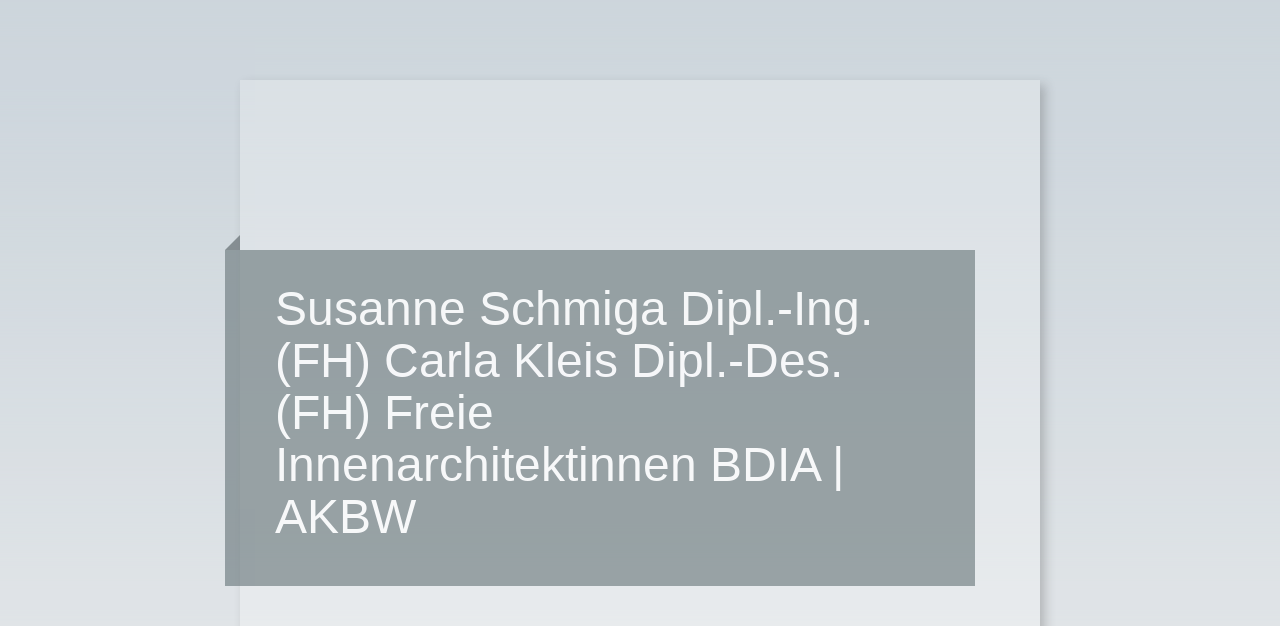

--- FILE ---
content_type: text/html
request_url: https://www.schmiga-kleis.de/projekte/arbeiten-bildung/index.php
body_size: 33656
content:
<html>
    <head>
        <title>Susanne Schmiga Dipl.-Ing. (FH) Carla Kleis Dipl.-Des. (FH)  Freie Innenarchitektinnen BDIA | AKBW -  </title>
        <meta http-equiv="Content-Type" content="text/html; charset=utf-8"/>
        <style>
            /*! normalize.css 2012-02-07T12:37 UTC - http://github.com/necolas/normalize.css */article,aside,details,figcaption,figure,footer,header,hgroup,nav,section,summary{display:block}audio,canvas,video{display:inline-block;*display:inline;*zoom:1}audio:not([controls]){display:none}[hidden]{display:none}html{font-size:100%;-webkit-text-size-adjust:100%;-ms-text-size-adjust:100%}html,button,input,select,textarea{font-family:sans-serif}body{margin:0}a:focus{outline:thin dotted}a:hover,a:active{outline:0}h1{font-size:2em;margin:.67em 0}h2{font-size:1.5em;margin:.83em 0}h3{font-size:1.17em;margin:1em 0}h4{font-size:1em;margin:1.33em 0}h5{font-size:.83em;margin:1.67em 0}h6{font-size:.75em;margin:2.33em 0}abbr[title]{border-bottom:1px dotted}b,strong{font-weight:bold}blockquote{margin:1em 40px}dfn{font-style:italic}mark{background:#ff0;color:#000}p,pre{margin:1em 0}pre,code,kbd,samp{font-family:monospace,serif;_font-family:'courier new',monospace;font-size:1em}pre{white-space:pre;white-space:pre-wrap;word-wrap:break-word}q{quotes:none}q:before,q:after{content:'';content:none}small{font-size:75%}sub,sup{font-size:75%;line-height:0;position:relative;vertical-align:baseline}sup{top:-0.5em}sub{bottom:-0.25em}dl,menu,ol,ul{margin:1em 0}dd{margin:0 0 0 40px}menu,ol,ul{padding:0 0 0 40px}nav ul,nav ol{list-style:none;list-style-image:none}img{border:0;-ms-interpolation-mode:bicubic}svg:not(:root){overflow:hidden}figure{margin:0}form{margin:0}fieldset{border:1px solid #c0c0c0;margin:0 2px;padding:.35em .625em .75em}legend{border:0;padding:0;white-space:normal;*margin-left:-7px}button,input,select,textarea{font-size:100%;margin:0;vertical-align:baseline;*vertical-align:middle}button,input{line-height:normal}button,input[type="button"],input[type="reset"],input[type="submit"]{cursor:pointer;-webkit-appearance:button;*overflow:visible}button[disabled],input[disabled]{cursor:default}input[type="checkbox"],input[type="radio"]{box-sizing:border-box;padding:0;*height:13px;*width:13px}input[type="search"]{-webkit-appearance:textfield;-moz-box-sizing:content-box;-webkit-box-sizing:content-box;box-sizing:content-box}input[type="search"]::-webkit-search-decoration,input[type="search"]::-webkit-search-cancel-button{-webkit-appearance:none}button::-moz-focus-inner,input::-moz-focus-inner{border:0;padding:0}textarea{overflow:auto;vertical-align:top}table{border-collapse:collapse;border-spacing:0}
            body {
                color: #fff;
                font-family: 'Arial';
                font-weight: 300;
                padding:0;
                margin:0;
            }
            body::before {
                content: "";
                display: block;
                position: fixed;
                z-index: -1;
                width: 100%;
                height: 100%;
                opacity: .8;
            }
            #card {
                width:800px;
                position:absolute;
                left:50%;
                top:50%;
                margin:-280px 0 0 -400px;
                padding: 170px 0 180px 0;
                background:rgba(255, 255, 255, 0.25);
                background-size: 20px 20px;
                -webkit-box-shadow: 5px 5px 10px 0px rgba(50, 50, 50, 0.25);
                -moz-box-shadow:    5px 5px 10px 0px rgba(50, 50, 50, 0.25);
                box-shadow:         5px 5px 10px 0px rgba(50, 50, 50, 0.25);
            }
            h1 {
                margin:0;
                padding:0;
                line-height: 52px;
                margin-bottom:5px!important;
                size:60px;
                font-weight: 300;
            }
            #infos {
                display: inline-block;
                opacity: .7;
                font-size: 24px;
                margin-left: -15px;
                padding: 5px 50px 38px 50px;
                width:650px;
            }
            #badge {
                top: -20px;
                left: -50px;
                position: relative;
            }

            body.layout-1::before {background:url('[data-uri]')}
            body.layout-2::before {background:url('[data-uri]')}
            body.layout-3::before {background:url('[data-uri]')}
            body.layout-4::before {background:url('[data-uri]')}
            body.layout-5::before {background:url('[data-uri]')}

            .layout-1 #infos { background: #0064a5; }
            .layout-2 #infos { background: #3a80d7; }
            .layout-3 #infos { background: #7f248f; }
            .layout-4 #infos { background: #473d0b; }
            .layout-5 #infos { background: #758286; }

            .layout-1 #badge {background:no-repeat url('[data-uri]')}
            .layout-2 #badge {background:no-repeat url('[data-uri]')}
            .layout-3 #badge {background:no-repeat url('[data-uri]')}
            .layout-4 #badge {background:no-repeat url('[data-uri]')}
            .layout-5 #badge {background:no-repeat url('[data-uri]')}
        </style>
    </head>
	<body class="layout-5">
        <div id="card">
            <div id="infos">
                <div id="badge">&nbsp;</div>
                <span style="display:none">layout-5</span>
                <h1>Susanne Schmiga Dipl.-Ing. (FH) Carla Kleis Dipl.-Des. (FH)  Freie Innenarchitektinnen BDIA | AKBW</h1>
                 
            </div>
        </div>
    </body>
</html>
